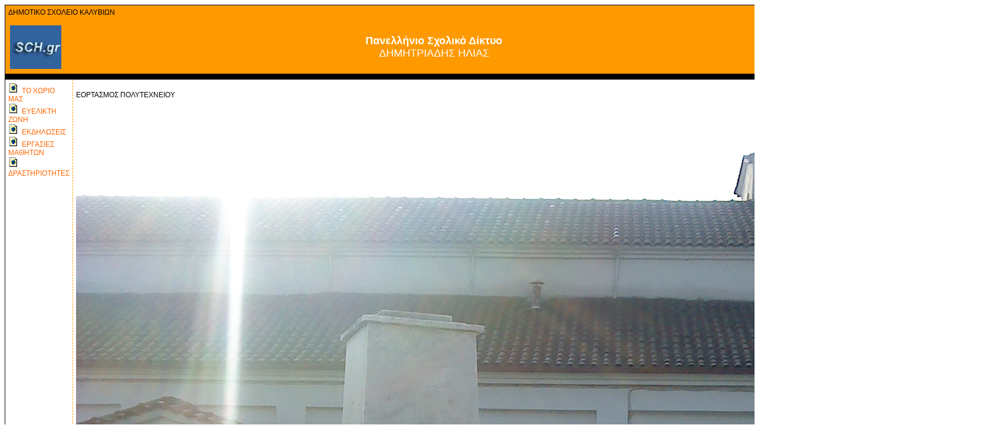

--- FILE ---
content_type: text/html
request_url: http://users.sch.gr/lepouras64/globalsch-autosch/iware/?D=dc1173d8680751f3bfe97fbe2020a464
body_size: 3363
content:
<!doctype html public "-//W3C//DTD HTML 4.0 Transitional//EN">
<html>
<head>
<title></title>
<meta name="Keywords" content="">
<meta name="Description" content="">
<meta http-equiv="Content-Type" content="text/html; charset=ISO-8859-7">
<link rel="stylesheet" type="text/css" href="skins/Basic_Orange/styles.css"></link>
<script src="skins/Basic_Orange/scripts.js"></script>
<style>
#foldheader{cursor:pointer;cursor:hand ;
list-style-image:url(navbar/TreeMenu/fold.gif)}
#foldinglist{list-style-image:url(navbar/TreeMenu/list.gif)}
.listItem{list-style-image:url(navbar/TreeMenu/list.gif)}
</style>
<script language="JavaScript1.2">
var head="display:''"
img1=new Image()
img1.src="navbar/TreeMenu/fold.gif"
img2=new Image()
img2.src="navbar/TreeMenu/open.gif"
var ns6=document.getElementById&&!document.all
var ie4=document.all&&navigator.userAgent.indexOf("Opera")==-1
function checkcontained(e){
var iscontained=0
cur=ns6? e.target : event.srcElement
i=0
if (cur.id=="foldheader")
iscontained=1
else
while (ns6&&cur.parentNode||(ie4&&cur.parentElement)){
if (cur.id=="foldheader"||cur.id=="foldinglist"){
iscontained=(cur.id=="foldheader")? 1 : 0
break
}
cur=ns6? cur.parentNode : cur.parentElement
}
if (iscontained){
var foldercontent=ns6? cur.nextSibling.nextSibling : cur.all.tags("UL")[0]
if (foldercontent.style.display=="none"){
foldercontent.style.display=""
cur.style.listStyleImage="url(navbar/TreeMenu/open.gif)"
}
else{
foldercontent.style.display="none"
cur.style.listStyleImage="url(navbar/TreeMenu/fold.gif)"
}
}
}
if (ie4||ns6)
document.onclick=checkcontained
</script></head>
<body bgcolor="#FFFFFF" text="#000000" link="#0000CC" alink="#0000CC" vlink="#0000CC">
<center>
<table border=0 cellpadding=5 cellspacing=0 width=775 class="TTable">
<tr>
<td colspan=2 height=60  bgcolor="#FF9900">
<p /><p /><p>ΔΗΜΟΤΙΚΟ ΣΧΟΛΕΙΟ ΚΑΛΥΒΙΩΝ</p><p><table style="WIDTH: 100%" border="0"><tbody><tr><td><a href="http://www.sch.gr/"><img src="http://users.pel.sch.gr/globalsch-common/schimages/sch_logo.gif" border="0" /></a> </td><td style="WIDTH: 70%; TEXT-ALIGN: center"><font color="#ffffff" size="4"><b>Πανελλήνιο Σχολικό Δίκτυο</b><br />ΔΗΜΗΤΡΙΑΔΗΣ ΗΛΙΑΣ</font><br /></td><td><a href="http://www.ypepth.gr/"><img src="http://users.pel.sch.gr/globalsch-common/schimages/ypepth.gif" border="0" /></a></td></tr></tbody></table></p>
</td>
</tr>
<tr>
<td colspan=2 height=10  bgcolor="#000000">
</td>
</tr>
<tr>
<td valign=top width=175 height=450  class="TBorder">
<li class="listItem"><a href="?D=fc716d9e89421b743e9069af0dad3015" class="navbar">ΤΟ ΧΩΡΙΟ ΜΑΣ</a></li></ul>
<li class="listItem"><a href="?D=35cf271376ca1001033c7ccc5942ec6d" class="navbar">ΕΥΕΛΙΚΤΗ ΖΩΝΗ</a></li></ul>
<li class="listItem"><a href="?D=b30b9ce2548c205d1af54d3e484d0ca7" class="navbar">ΕΚΔΗΛΩΣΕΙΣ</a></li></ul>
<li class="listItem"><a href="?D=33aedb9d9aa0b41e4ced88d8eae5b0be" class="navbar">ΕΡΓΑΣΙΕΣ ΜΑΘΗΤΩΝ</a></li></ul>
<li class="listItem"><a href="?D=dc1173d8680751f3bfe97fbe2020a464" class="navbar">ΔΡΑΣΤΗΡΙΟΤΗΤΕΣ</a></li></ul>
</td>
<td valign=top width=600 height=450>
&nbsp;<br />
ΕΟΡΤΑΣΜΟΣ ΠΟΛΥΤΕΧΝΕΙΟΥ<br /><br /><img src="http://users.sch.gr/lepouras64/autosch/iware/files/DSC00414.JPG" /><br />



</td>
</tr>
<tr>
<td colspan=2 height=20 align="center" bgcolor="#FF9900">
ΔΗΜΟΤΙΚΟ ΣΧΟΛΕΙΟ ΚΑΛΥΒΙΩΝ</td>
</tr>
</table>
</center>
</body></html>


--- FILE ---
content_type: text/css
request_url: http://users.sch.gr/lepouras64/globalsch-autosch/iware/skins/Basic_Orange/styles.css
body_size: 230
content:
body,td
{
font-family:Verdana,Arial,Tahoma;
font-size:12px;
color:#000000;
}
a
{
text-decoration:none;
color:#FF6600;
}
a:hover
{
color:#000000;
}
.TTable
{
border:1px solid #000000;
}
.TBorder
{
border-right:1px dashed #FF9900;
}